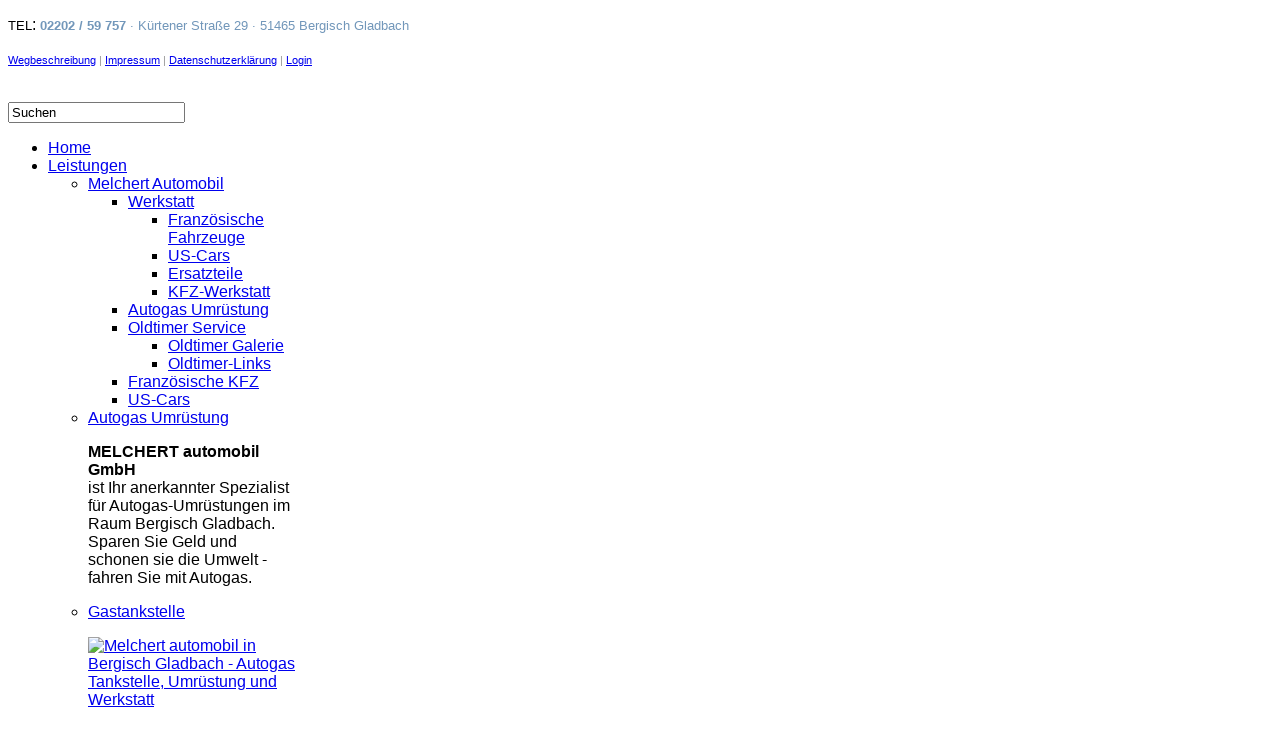

--- FILE ---
content_type: text/html; charset=utf-8
request_url: https://melchert-automobil.de/index.php/leistungen-melchert-automobil/melchert-automobil/werkstatt/us-cars
body_size: 6538
content:
<!DOCTYPE html>
<!--[if lt IE 7]>      <html class="no-js lt-ie9 lt-ie8 lt-ie7"  lang="de-de"> <![endif]-->
<!--[if IE 7]>         <html class="no-js lt-ie9 lt-ie8"  lang="de-de"> <![endif]-->
<!--[if IE 8]>         <html class="no-js lt-ie9"  lang="de-de"> <![endif]-->
<!--[if gt IE 8]><!--> <html class="no-js" lang="de-de"> <!--<![endif]-->
    <head>
        <meta http-equiv="X-UA-Compatible" content="IE=edge,chrome=1">
        <base href="https://melchert-automobil.de/index.php/leistungen-melchert-automobil/melchert-automobil/werkstatt/us-cars" />
	<meta http-equiv="content-type" content="text/html; charset=utf-8" />
	<meta name="keywords" content="US-Cars, Amerikanische Fahrzeuge, Autowerkstatt, Chrysler, Dodge, Oldtimer, Gasanlageneinbau, Gasumrüstung, Autogas" />
	<meta name="rights" content="Melchert automobil GmbH Bergisch Gladbach - Autowerkstatt und Gasanlagen Einbau" />
	<meta name="author" content="MELCHERT automobil GmbH - Bergisch Gladbach" />
	<meta name="viewport" content="width=device-width, initial-scale=1.0" />
	<meta name="description" content="US Cars Spezialist in Bergisch Gladbach - MELCHERT automobil GmbH, Amerikanische Fahrzeuge, US-KFZ, amerikanische Autos" />
	<meta name="generator" content="Joomla! - Open Source Content Management" />
	<title>MELCHERT automobil GmbH - US-CARS | Melchert automobil GmbH - Autogasumrüstung, KFZ Werkstatt, Gastankstelle und Oldtimer Service in Bergisch Gladbach</title>
	<link href="/templates/lt_salon_car/favicon.ico" rel="shortcut icon" type="image/vnd.microsoft.icon" />
	<link href="https://melchert-automobil.de/index.php/component/search/?Itemid=343&amp;format=opensearch" rel="search" title="Suchen MELCHERT automobil GmbH" type="application/opensearchdescription+xml" />
	<link href="/plugins/system/jce/css/content.css?badb4208be409b1335b815dde676300e" rel="stylesheet" type="text/css" data-jtaldef-processed="2.0.3" />
	<link href="/templates/lt_salon_car/css/bootstrap.min.css" rel="stylesheet" type="text/css" data-jtaldef-processed="2.0.3" />
	<link href="/templates/lt_salon_car/css/bootstrap-responsive.min.css" rel="stylesheet" type="text/css" data-jtaldef-processed="2.0.3" />
	<link href="/plugins/system/helix/css/font-awesome.css" rel="stylesheet" type="text/css" data-jtaldef-processed="2.0.3" />
	<link href="/media/plg_system_jtaldef/index/css/d41d8cd98f00b204e9800998ecf8427e.css?c38beb52e310e7654f8229c17729c0fb" rel="stylesheet" type="text/css" data-jtaldef-processed="2.0.3" />
	<link href="/templates/lt_salon_car/css/mobile-menu.css" rel="stylesheet" type="text/css" data-jtaldef-processed="2.0.3" />
	<link href="/templates/lt_salon_car/css/template.css" rel="stylesheet" type="text/css" data-jtaldef-processed="2.0.3" />
	<link href="/templates/lt_salon_car/css/presets/preset1.css" rel="stylesheet" type="text/css" data-jtaldef-processed="2.0.3" />
	<link href="/plugins/system/gdpr/assets/css/cookieconsent.min.css" rel="stylesheet" type="text/css" data-jtaldef-processed="2.0.3" />
	<link href="/plugins/system/gdpr/assets/css/jquery.fancybox.min.css" rel="stylesheet" type="text/css" data-jtaldef-processed="2.0.3" />
	<style type="text/css">
.container{max-width:1170px}body, p{font-family:'Arial';}h1, h2, h3, h4, h5, h6{font-family:'Arial';}
#sp-main-body-wrapper{background: rgba(246, 180, 74, 0) !important; padding: 30px 0 !important; }

#sp-main-body-wrapper{background: rgba(246, 180, 74, 0) !important; padding: 30px 0 !important; }

#sp-footer-wrapper{padding: 30px 0 !important; }
div.cc-window.cc-floating{max-width:32em}@media(max-width: 639px){div.cc-window.cc-floating:not(.cc-center){max-width: none}}div.cc-window, span.cc-cookie-settings-toggler{font-size:16px}div.cc-revoke{font-size:16px}div.cc-settings-label,span.cc-cookie-settings-toggle{font-size:14px}div.cc-window.cc-banner{padding:1em 1.8em}div.cc-window.cc-floating{padding:2em 1.8em}input.cc-cookie-checkbox+span:before, input.cc-cookie-checkbox+span:after{border-radius:1px}div.cc-center,div.cc-floating,div.cc-checkbox-container,div.gdpr-fancybox-container div.fancybox-content,ul.cc-cookie-category-list li,fieldset.cc-service-list-title legend{border-radius:0px}div.cc-window a.cc-btn,span.cc-cookie-settings-toggle{border-radius:0px}
	</style>
	<script type="application/json" class="joomla-script-options new">{"csrf.token":"f85391c0cf8ee3234c13f127dbf22b00","system.paths":{"root":"","base":""}}</script>
	<script src="/media/jui/js/jquery.min.js?f18172540e571b7c931c0d6e05187ad5" type="text/javascript" data-jtaldef-processed="2.0.3"></script>
	<script src="/media/jui/js/jquery-noconflict.js?f18172540e571b7c931c0d6e05187ad5" type="text/javascript" data-jtaldef-processed="2.0.3"></script>
	<script src="/media/jui/js/jquery-migrate.min.js?f18172540e571b7c931c0d6e05187ad5" type="text/javascript" data-jtaldef-processed="2.0.3"></script>
	<script src="/plugins/system/helix/js/jquery-noconflict.js" type="text/javascript" data-jtaldef-processed="2.0.3"></script>
	<script src="/media/jui/js/bootstrap.min.js?f18172540e571b7c931c0d6e05187ad5" type="text/javascript" data-jtaldef-processed="2.0.3"></script>
	<script src="/plugins/system/helix/js/modernizr-2.6.2.min.js" type="text/javascript" data-jtaldef-processed="2.0.3"></script>
	<script src="/plugins/system/helix/js/helix.core.js" type="text/javascript" data-jtaldef-processed="2.0.3"></script>
	<script src="/plugins/system/helix/js/menu.js" type="text/javascript" data-jtaldef-processed="2.0.3"></script>
	<script src="/templates/lt_salon_car/js/main.js" type="text/javascript" data-jtaldef-processed="2.0.3"></script>
	<script src="/plugins/system/gdpr/assets/js/jquery.fancybox.min.js" type="text/javascript" defer="defer" data-jtaldef-processed="2.0.3"></script>
	<script src="/plugins/system/gdpr/assets/js/cookieconsent.min.js" type="text/javascript" defer="defer" data-jtaldef-processed="2.0.3"></script>
	<script src="/plugins/system/gdpr/assets/js/init.js" type="text/javascript" defer="defer" data-jtaldef-processed="2.0.3"></script>
	<script src="/media/system/js/core.js?f18172540e571b7c931c0d6e05187ad5" type="text/javascript" data-jtaldef-processed="2.0.3"></script>
	<script type="text/javascript">
spnoConflict(function($){

					function mainmenu() {
						$('.sp-menu').spmenu({
							startLevel: 0,
							direction: 'ltr',
							initOffset: {
								x: 0,
								y: 0
							},
							subOffset: {
								x: 0,
								y: 0
							},
							center: 0
						});
			}

			mainmenu();

			$(window).on('resize',function(){
				mainmenu();
			});


			});var gdprConfigurationOptions = { complianceType: 'opt-in',
																			  cookieConsentLifetime: 30,
																			  cookieConsentSamesitePolicy: '',
																			  cookieConsentSecure: 0,
																			  disableFirstReload: 0,
																	  		  blockJoomlaSessionCookie: 0,
																			  blockExternalCookiesDomains: 1,
																			  externalAdvancedBlockingModeCustomAttribute: '',
																			  allowedCookies: '',
																			  blockCookieDefine: 1,
																			  autoAcceptOnNextPage: 0,
																			  revokable: 1,
																			  lawByCountry: 0,
																			  checkboxLawByCountry: 0,
																			  blockPrivacyPolicy: 0,
																			  cacheGeolocationCountry: 0,
																			  countryAcceptReloadTimeout: 1000,
																			  usaCCPARegions: null,
																			  dismissOnScroll: 0,
																			  dismissOnTimeout: 0,
																			  containerSelector: 'body',
																			  hideOnMobileDevices: 0,
																			  autoFloatingOnMobile: 1,
																			  autoFloatingOnMobileThreshold: 1024,
																			  autoRedirectOnDecline: 0,
																			  autoRedirectOnDeclineLink: '',
																			  showReloadMsg: 0,
																			  showReloadMsgText: 'Applying preferences and reloading the page...',
																			  defaultClosedToolbar: 0,
																			  toolbarLayout: 'basic-close',
																			  toolbarTheme: 'block',
																			  toolbarButtonsTheme: 'allow_first',
																			  revocableToolbarTheme: 'basic',
																			  toolbarPosition: 'bottom-right',
																			  toolbarCenterTheme: 'extended',
																			  revokePosition: 'revoke-bottom',
																			  toolbarPositionmentType: 0,
																			  positionCenterSimpleBackdrop: 0,
																			  positionCenterBlurEffect: 1,
																			  preventPageScrolling: 0,
																			  popupEffect: 'fade',
																			  popupBackground: '#707173',
																			  popupText: '#ffffff',
																			  popupLink: '#ffffff',
																			  buttonBackground: '#ffffff',
																			  buttonBorder: '#ffffff',
																			  buttonText: '#000000',
																			  highlightOpacity: '100',
																			  highlightBackground: '#c20000',
																			  highlightBorder: '#ffffff',
																			  highlightText: '#ffffff',
																			  highlightDismissBackground: '#333333',
																		  	  highlightDismissBorder: '#ffffff',
																		 	  highlightDismissText: '#ffffff',
																			  hideRevokableButton: 0,
																			  hideRevokableButtonOnscroll: 0,
																			  customRevokableButton: 0,
																			  customRevokableButtonAction: 0,
																			  headerText: '<p>Wir nutzen Cookies auf unserer Website</p>',
																			  messageText: 'Wir nutzen Cookies auf unserer Website. Einige von ihnen sind essenziell für den Betrieb der Seite, während andere uns helfen, diese Website und die Nutzererfahrung zu verbessern (Tracking Cookies). Sie können selbst entscheiden, ob Sie die Cookies zulassen möchten. Bitte beachten Sie, dass bei einer Ablehnung womöglich nicht mehr alle Funktionalitäten der Seite zur Verfügung stehen.',
																			  denyMessageEnabled: 0, 
																			  denyMessage: 'You have declined cookies, to ensure the best experience on this website please consent the cookie usage.',
																			  placeholderBlockedResources: 1, 
																			  placeholderBlockedResourcesAction: 'open',
																	  		  placeholderBlockedResourcesText: 'Sie müssen Cookies akzeptieren und die Seite neu laden, um diesen Inhalt anzuzeigen.',
																			  placeholderIndividualBlockedResourcesText: 'Sie müssen Cookies von {domain} akzeptieren und die Seite neu laden, um diesen Inhalt anzuzeigen.',
																			  placeholderIndividualBlockedResourcesAction: 1,
																			  placeholderOnpageUnlock: 0,
																			  scriptsOnpageUnlock: 0,
																			  dismissText: 'Got it!',
																			  allowText: 'Auswahl Bestätigen',
																			  denyText: 'Ablehnen',
																			  cookiePolicyLinkText: '',
																			  cookiePolicyLink: 'javascript:void(0)',
																			  cookiePolicyRevocableTabText: 'Cookie Einstellungen',
																			  privacyPolicyLinkText: 'Weitere Informationen',
																			  privacyPolicyLink: 'https://melchert-automobil.de/index.php/kontakt/datenschutzerklaerung',
																			  enableGdprBulkConsent: 0,
																			  enableCustomScriptExecGeneric: 0,
																			  customScriptExecGeneric: '',
																			  categoriesCheckboxTemplate: 'cc-checkboxes-light',
																			  toggleCookieSettings: 0,
																			  toggleCookieSettingsLinkedView: 0,
 																			  toggleCookieSettingsLinkedViewSefLink: '/index.php/component/gdpr/',
																	  		  toggleCookieSettingsText: '<span class="cc-cookie-settings-toggle">Einstellungen <span class="cc-cookie-settings-toggler">&#x25EE;</span></span>',
																			  toggleCookieSettingsButtonBackground: '#333333',
																			  toggleCookieSettingsButtonBorder: '#ffffff',
																			  toggleCookieSettingsButtonText: '#ffffff',
																			  showLinks: 1,
																			  blankLinks: '_blank',
																			  autoOpenPrivacyPolicy: 0,
																			  openAlwaysDeclined: 1,
																			  cookieSettingsLabel: 'Cookie-Einstellungen:',
															  				  cookieSettingsDesc: 'Wählen Sie die Cookies, die nicht gesetzt werden sollen.',
																			  cookieCategory1Enable: 1,
																			  cookieCategory1Name: 'Notwendige',
																			  cookieCategory1Locked: 0,
																			  cookieCategory2Enable: 1,
																			  cookieCategory2Name: 'Bestimmte Funktionen',
																			  cookieCategory2Locked: 0,
																			  cookieCategory3Enable: 1,
																			  cookieCategory3Name: 'Marketing',
																			  cookieCategory3Locked: 0,
																			  cookieCategory4Enable: 0,
																			  cookieCategory4Name: 'Marketing',
																			  cookieCategory4Locked: 0,
																			  cookieCategoriesDescriptions: {},
																			  alwaysReloadAfterCategoriesChange: 1,
																			  preserveLockedCategories: 0,
																			  reloadOnfirstDeclineall: 0,
																			  trackExistingCheckboxSelectors: '',
															  		  		  trackExistingCheckboxConsentLogsFormfields: 'name,email,subject,message',
																			  allowallShowbutton: 1,
																			  allowallText: 'Alle Cookies akzeptieren',
																			  allowallButtonBackground: '#ffffff',
																			  allowallButtonBorder: '#ffffff',
																			  allowallButtonText: '#000000',
																			  allowallButtonTimingAjax: 'fast',
																			  includeAcceptButton: 0,
																			  trackConsentDate: 0,
																			  optoutIndividualResources: 1,
																			  blockIndividualResourcesServerside: 0,
																			  disableSwitchersOptoutCategory: 0,
																			  allowallIndividualResources: 0,
																			  blockLocalStorage: 0,
																			  blockSessionStorage: 0,
																			  externalAdvancedBlockingModeTags: 'iframe,script,img,source,link',
																			  enableCustomScriptExecCategory1: 0,
																			  customScriptExecCategory1: '',
																			  enableCustomScriptExecCategory2: 0,
																			  customScriptExecCategory2: '',
																			  enableCustomScriptExecCategory3: 0,
																			  customScriptExecCategory3: '',
																			  enableCustomScriptExecCategory4: 0,
																			  customScriptExecCategory4: '',
																			  debugMode: 0
																		};var gdpr_ajax_livesite='https://melchert-automobil.de/';var gdpr_enable_log_cookie_consent=0;var gdprUseCookieCategories=1;var gdpr_ajaxendpoint_cookie_category_desc='https://melchert-automobil.de/index.php?option=com_gdpr&task=user.getCookieCategoryDescription&format=raw';var gdprCookieCategoryDisabled2=1;var gdprCookieCategoryDisabled3=1;var gdprCookieCategoryDisabled4=1;var gdprJSessCook='1736d5955b00b7159669db8b6950e73f';var gdprJSessVal='36b8126b3e4712d1883903ed14fc4df0';var gdprJAdminSessCook='2c39fe6dfd5476ee46b381fc80547cb2';var gdprPropagateCategoriesSession=1;var gdprAlwaysPropagateCategoriesSession=1;var gdprFancyboxWidth=700;var gdprFancyboxHeight=800;var gdprCloseText='Close';
	</script>

            
</head>
    <body  class="article subpage  ltr preset1 menu-us-cars responsive bg hfeed clearfix">
		<div class="body-innerwrapper">
        <!--[if lt IE 8]>
        <div class="chromeframe alert alert-danger" style="text-align:center">You are using an <strong>outdated</strong> browser. Please <a target="_blank" href="http://browsehappy.com/">upgrade your browser</a> or <a target="_blank" href="http://www.1d5920f4b44b27a802bd77c4f0536f5a-gdprlock/chromeframe/?redirect=true">activate Google Chrome Frame</a> to improve your experience.</div>
        <![endif]-->
        <section id="sp-contact-wrapper" 
                class=" "><div class="container"><div class="row-fluid" id="contact">
<div id="sp-contact" class="span6">

<div class="custom"  >
	<p><i class="icon-phone"></i> <span style="font-size: 10pt;">TEL</span>:&nbsp;<span style="font-size: 10pt; color: #7297BA;"><strong>02202 / 59 757 </strong><span style="font-size: 10pt; color: #7297BA;">·</span> Kürtener Straße 29 · 51465 Bergisch Gladbach<strong><br /></strong></span></p></div>
</div>

<div id="sp-preset" class="span6"><div class="module ">	
	<div class="mod-wrapper clearfix">		
				<div class="mod-content clearfix">	
			<div class="mod-inner clearfix">
				

<div class="custom"  >
	<p><span style="font-size: 8pt; color: #999999;"><a href="/index.php/kontakt/wegbeschreibung">Wegbeschreibung</a> | <a href="/index.php/kontakt/impressum">Impressum</a> | <a href="/index.php/kontakt/datenschutzerklaerung">Datenschutzerklärung</a> | <a href="/index.php/kontakt/log-in">Login</a></span></p></div>
			</div>
		</div>
	</div>
</div>
<div class="gap"></div>
</div>
</div></div></section><header id="sp-header-wrapper" 
                class=" "><div class="container"><div class="row-fluid" id="header">
<div id="sp-logo" class="span6"><div class="logo-wrapper"><a href="/"><img alt="" class="image-logo" src="/images/logo.png" /></a></div></div>

<div id="sp-search" class="span6"><div class="module ">	
	<div class="mod-wrapper clearfix">		
				<div class="mod-content clearfix">	
			<div class="mod-inner clearfix">
				<form action="/index.php/leistungen-melchert-automobil/melchert-automobil/werkstatt/us-cars" method="post">
	<div class="search">
		<div class="search_wrapper"><div class="radon_search_input span9"><input name="searchword" id="mod-search-searchword" maxlength="200"  class="inputbox" type="text" size="20" value="Suchen"  onblur="if (this.value=='') this.value='Suchen';" onfocus="if (this.value=='Suchen') this.value='';" /></div><div class="icon-remove-wrapper span3"><i id="search_close" class="icon-remove"></i></div></div>	<input type="hidden" name="task" value="search" />
	<input type="hidden" name="option" value="com_search" />
	<input type="hidden" name="Itemid" value="343" />
	</div>
</form>

			</div>
		</div>
	</div>
</div>
<div class="gap"></div>
</div>
</div></div></header><section id="sp-menu-wrapper" 
                class=" "><div class="container"><div class="row-fluid" id="menu">
<div id="sp-menu" class="span12">	


			<div id="sp-main-menu" class="visible-desktop">
				<ul class="sp-menu level-0"><li class="menu-item first"><a href="https://melchert-automobil.de/" class="menu-item first" ><span class="menu"><span class="menu-title">Home</span></span></a></li><li class="menu-item active parent "><a href="/index.php/leistungen-melchert-automobil" class="menu-item active parent " ><span class="menu"><span class="menu-title">Leistungen</span></span></a><div class="sp-submenu"><div class="sp-submenu-wrap"><div class="sp-submenu-inner clearfix" style="width: 750px;"><div class="megacol col1 first" style="width: 250px;"><ul class="sp-menu level-1"><li class="menu-item active first sp-menu-group"><div class="sp-menu-group"><div class="sp-menu-group-title"><a href="#" class="menu-item active first sp-menu-group" ><span class="menu"><span class="menu-title">Melchert Automobil</span></span></a></div><div class="sp-menu-group-content"><ul class="sp-menu level-1"><li class="menu-item active first parent "><a href="/index.php/leistungen-melchert-automobil/melchert-automobil/werkstatt" class="menu-item active first parent " ><span class="menu"><span class="menu-title">Werkstatt</span></span></a><div class="sp-submenu"><div class="sp-submenu-wrap"><div class="sp-submenu-inner clearfix" style="width: 200px;"><div class="megacol col1 first" style="width: 200px;"><ul class="sp-menu level-2"><li class="menu-item first"><a href="/index.php/leistungen-melchert-automobil/melchert-automobil/werkstatt/franzoesische-fahrzeuge" class="menu-item first" ><span class="menu"><span class="menu-title">Französische Fahrzeuge</span></span></a></li><li class="menu-item active"><a href="/index.php/leistungen-melchert-automobil/melchert-automobil/werkstatt/us-cars" class="menu-item active" ><span class="menu"><span class="menu-title">US-Cars</span></span></a></li><li class="menu-item"><a href="/index.php/leistungen-melchert-automobil/melchert-automobil/werkstatt/ersatzteile" class="menu-item" ><span class="menu"><span class="menu-title">Ersatzteile</span></span></a></li><li class="menu-item last"><a href="/index.php/leistungen-melchert-automobil/melchert-automobil/werkstatt/kfz-werkstatt" class="menu-item last" ><span class="menu"><span class="menu-title">KFZ-Werkstatt</span></span></a></li></ul></div></div></div></div></li><li class="menu-item"><a href="/index.php/leistungen-melchert-automobil/melchert-automobil/autogasumruestung" class="menu-item" ><span class="menu"><span class="menu-title">Autogas Umrüstung</span></span></a></li><li class="menu-item parent "><a href="/index.php/leistungen-melchert-automobil/melchert-automobil/klassiker-service" class="menu-item parent " ><span class="menu"><span class="menu-title">Oldtimer Service</span></span></a><div class="sp-submenu"><div class="sp-submenu-wrap"><div class="sp-submenu-inner clearfix" style="width: 200px;"><div class="megacol col1 first" style="width: 200px;"><ul class="sp-menu level-2"><li class="menu-item first"><a href="/index.php/leistungen-melchert-automobil/melchert-automobil/klassiker-service/oldtimer-galerie" class="menu-item first" ><span class="menu"><span class="menu-title">Oldtimer Galerie</span></span></a></li><li class="menu-item last"><a href="/index.php/leistungen-melchert-automobil/melchert-automobil/klassiker-service/oldtimer-links" class="menu-item last" ><span class="menu"><span class="menu-title">Oldtimer-Links</span></span></a></li></ul></div></div></div></div></li><li class="menu-item"><a href="/index.php/leistungen-melchert-automobil/melchert-automobil/franzoesische-kfz" class="menu-item" ><span class="menu"><span class="menu-title">Französische KFZ</span></span></a></li><li class="menu-item last"><a href="/index.php/leistungen-melchert-automobil/melchert-automobil/us-cars" class="menu-item last" ><span class="menu"><span class="menu-title">US-Cars</span></span></a></li></ul></div></div></li></ul></div><div class="megacol col2" style="width: 250px;"><ul class="sp-menu level-1"><li class="menu-item first sp-menu-group custom-module-content"><div class="sp-menu-group"><div class="sp-menu-group-title"><a href="/index.php/leistungen-melchert-automobil/autogas-umruestung" class="menu-item first sp-menu-group custom-module-content" ><span class="menu"><span class="menu-title">Autogas Umrüstung</span></span></a></div><div class="sp-menu-group-content"><div class="module ">	
	<div class="mod-wrapper-menu clearfix">
		

<div class="custom"  >
	<p><strong>MELCHERT automobil GmbH</strong><br />ist Ihr anerkannter Spezialist für Autogas-Umrüstungen im Raum Bergisch Gladbach. Sparen Sie Geld und schonen sie die Umwelt - fahren Sie mit Autogas.</p></div>
	</div>
</div>
</div></div></li></ul></div><div class="megacol col3 last" style="width: 250px;"><ul class="sp-menu level-1"><li class="menu-item first sp-menu-group custom-module-video"><div class="sp-menu-group"><div class="sp-menu-group-title"><a href="/index.php/leistungen-melchert-automobil/gastankstelle" class="menu-item first sp-menu-group custom-module-video" ><span class="menu"><span class="menu-title">Gastankstelle</span></span></a></div><div class="sp-menu-group-content"><div class="module ">	
	<div class="mod-wrapper-menu clearfix">
		

<div class="custom"  >
	<p><a href="/index.php/leistungen-melchert-automobil/gastankstelle"><img alt="Melchert automobil in Bergisch Gladbach - Autogas Tankstelle, Umrüstung und Werkstatt" src="/images/autogas_220px.png" /></a></p></div>
	</div>
</div>
</div></div></li></ul></div></div></div></div></li><li class="menu-item parent "><a href="/index.php/melchert-automobil-ueber-uns" class="menu-item parent " ><span class="menu"><span class="menu-title">Über uns</span></span></a><div class="sp-submenu"><div class="sp-submenu-wrap"><div class="sp-submenu-inner clearfix" style="width: 200px;"><div class="megacol col1 first" style="width: 200px;"><ul class="sp-menu level-1"><li class="menu-item first"><a href="/index.php/melchert-automobil-ueber-uns/melchert-automobil-das-team" class="menu-item first" ><span class="menu"><span class="menu-title">Das Team</span></span></a></li></ul></div></div></div></div></li><li class="menu-item"><a href="/index.php/weblinks" class="menu-item" ><span class="menu"><span class="menu-title">Weblinks</span></span></a></li><li class="menu-item last parent "><a href="/index.php/kontakt" class="menu-item last parent " ><span class="menu"><span class="menu-title">Kontakt</span></span></a><div class="sp-submenu"><div class="sp-submenu-wrap"><div class="sp-submenu-inner clearfix" style="width: 200px;"><div class="megacol col1 first" style="width: 200px;"><ul class="sp-menu level-1"><li class="menu-item first"><a href="/index.php/kontakt/impressum" class="menu-item first" ><span class="menu"><span class="menu-title">Impressum</span></span></a></li><li class="menu-item"><a href="/index.php/kontakt/datenschutzerklaerung" class="menu-item" ><span class="menu"><span class="menu-title">Datenschutzerklärung</span></span></a></li><li class="menu-item"><a href="/index.php/kontakt/log-in" class="menu-item" ><span class="menu"><span class="menu-title">Log in</span></span></a></li><li class="menu-item last"><a href="/index.php/kontakt/wegbeschreibung" class="menu-item last" ><span class="menu"><span class="menu-title">Wegbeschreibung</span></span></a></li></ul></div></div></div></div></li></ul>        
			</div>  				
			</div>
</div></div></section><section id="sp-subheader-wrapper" 
                class=" "><div class="container"><div class="row-fluid" id="subheader">
<div id="sp-breadcrumb" class="span12">
<ul class="breadcrumb ">
<li class="active"><span class="divider"><i class="icon-map-marker hasTooltip" title="Aktuelle Seite: "></i></span></li><li><a href="/index.php" class="pathway">Startseite</a><span class="divider">/</span></li><li><a href="/index.php/leistungen-melchert-automobil" class="pathway">Leistungen</a><span class="divider">/</span></li><li><a href="#" class="pathway">Melchert Automobil</a><span class="divider">/</span></li><li><a href="/index.php/leistungen-melchert-automobil/melchert-automobil/werkstatt/items" class="pathway">Werkstatt</a></li><li><span class="divider">/</span><span>US-Cars</span></li></ul>
</div>
</div></div></section><section id="sp-main-body-wrapper" 
                class=" "><div class="container"><div class="row-fluid" id="main-body">
<div id="sp-message-area" class="span12"><section id="sp-component-area-wrapper" 
                class=" "><div class="row-fluid" id="component-area">
<div id="sp-component-area" class="span12"><section id="sp-component-wrapper"><div id="sp-component"><div id="system-message-container">
	</div>

<article class="item-page post-43 post hentry status-publish category-graphic-design ">
 
	 
	 
		<header class="entry-header">
					<h1 class="entry-title page-header">
								US-Cars						</h1>
			
	</header>
			
	
		
	<section class="entry-content"> 
																					<div class="pull-left">
		<img class="fulltext-image"
					 src="/images/leistungen/werkstatt/us_cars_1170x800px.jpg" alt=""/>
		</div>
						<p>Seit 1996 beschäftigen wir uns intensiv mit US-Cars.</p>
 
<p>Speziell für die Marken Chrysler, Jeep und Dodge bieten wir Reparaturarbeiten, Umbauten und Service an. Viele typische Verschleißteile halten wir in unserem Lager bereit. Wir bauen diese Fahrzeuge selbstverständlich auch auf Autogas um!</p>								
					
				
				
								
		
							
		
    </footer>
</article></div></section></div>
</div></section></div>
</div></div></section><section id="sp-bottom-wrapper" 
                class=" "><div class="container"><div class="row-fluid" id="bottom">
<div id="sp-bottom3" class="span3"><div class="module ">	
	<div class="mod-wrapper-flat clearfix">		
					<h3 class="header">			
				<span>Folgen Sie uns</span>			</h3>
								

<div class="custom"  >
	<div class="follow_us">
<ul>
<li class="facebook"><i class="icon-facebook"></i><a href="https://www.2343ec78a04c6ea9d80806345d31fd78-gdprlock/Melchert-automobil-GmbH-267320343741011/" target="_blank" rel="noopener noreferrer">Facebook</a></li>
<li class="rss"><i class="icon-rss"></i><a href="#">RSS</a></li>
</ul>
</div></div>
	</div>
</div>
<div class="gap"></div>
</div>

<div id="sp-bottom4" class="span9"><div class="module ">	
	<div class="mod-wrapper-flat clearfix">		
					<h3 class="header">			
				<span>Öffnungszeiten</span>			</h3>
								

<div class="custom"  >
	<div id="sp-footer1" class="span6">
<div class="custom">
<p class="custom">Werkstatt Mo-Fr<br />08:00-17:00</p>
<p class="custom">Gastankstelle Mo-Fr<br />08:00-18:00</p>
</div>
</div></div>
	</div>
</div>
<div class="gap"></div>
</div>
</div></div></section><footer id="sp-footer-wrapper" 
                class=" "><div class="container"><div class="row-fluid" id="footer">
<div id="sp-footer2" class="span12">

<div class="custom"  >
	<div class="custom">
<p>Copyright © 2017 MELCHERT automobil GmbH</p>
</div></div>
</div>
</div></div></footer>	

		<a class="hidden-desktop btn btn-inverse sp-main-menu-toggler" href="#" data-toggle="collapse" data-target=".nav-collapse">
			<i class="icon-align-justify"></i>
		</a>

		<div class="hidden-desktop sp-mobile-menu nav-collapse collapse">
			<ul class=""><li class="menu-item first"><a href="https://melchert-automobil.de/" class="menu-item first" ><span class="menu"><span class="menu-title">Home</span></span></a></li><li class="menu-item active parent"><a href="/index.php/leistungen-melchert-automobil" class="menu-item active parent" ><span class="menu"><span class="menu-title">Leistungen</span></span></a><span class="sp-menu-toggler collapsed" data-toggle="collapse" data-target=".collapse-102"><i class="icon-angle-right"></i><i class="icon-angle-down"></i></span><ul class="collapse collapse-102"><li class="menu-item active first parent"><a href="#" class="menu-item active first parent" ><span class="menu"><span class="menu-title">Melchert Automobil</span></span></a><span class="sp-menu-toggler collapsed" data-toggle="collapse" data-target=".collapse-106"><i class="icon-angle-right"></i><i class="icon-angle-down"></i></span><ul class="collapse collapse-106"><li class="menu-item active first parent"><a href="/index.php/leistungen-melchert-automobil/melchert-automobil/werkstatt" class="menu-item active first parent" ><span class="menu"><span class="menu-title">Werkstatt</span></span></a><span class="sp-menu-toggler collapsed" data-toggle="collapse" data-target=".collapse-103"><i class="icon-angle-right"></i><i class="icon-angle-down"></i></span><ul class="collapse collapse-103"><li class="menu-item first"><a href="/index.php/leistungen-melchert-automobil/melchert-automobil/werkstatt/franzoesische-fahrzeuge" class="menu-item first" ><span class="menu"><span class="menu-title">Französische Fahrzeuge</span></span></a></li><li class="menu-item active"><a href="/index.php/leistungen-melchert-automobil/melchert-automobil/werkstatt/us-cars" class="menu-item active" ><span class="menu"><span class="menu-title">US-Cars</span></span></a></li><li class="menu-item"><a href="/index.php/leistungen-melchert-automobil/melchert-automobil/werkstatt/ersatzteile" class="menu-item" ><span class="menu"><span class="menu-title">Ersatzteile</span></span></a></li><li class="menu-item last"><a href="/index.php/leistungen-melchert-automobil/melchert-automobil/werkstatt/kfz-werkstatt" class="menu-item last" ><span class="menu"><span class="menu-title">KFZ-Werkstatt</span></span></a></li></ul></li><li class="menu-item"><a href="/index.php/leistungen-melchert-automobil/melchert-automobil/autogasumruestung" class="menu-item" ><span class="menu"><span class="menu-title">Autogas Umrüstung</span></span></a></li><li class="menu-item parent"><a href="/index.php/leistungen-melchert-automobil/melchert-automobil/klassiker-service" class="menu-item parent" ><span class="menu"><span class="menu-title">Oldtimer Service</span></span></a><span class="sp-menu-toggler collapsed" data-toggle="collapse" data-target=".collapse-113"><i class="icon-angle-right"></i><i class="icon-angle-down"></i></span><ul class="collapse collapse-113"><li class="menu-item first"><a href="/index.php/leistungen-melchert-automobil/melchert-automobil/klassiker-service/oldtimer-galerie" class="menu-item first" ><span class="menu"><span class="menu-title">Oldtimer Galerie</span></span></a></li><li class="menu-item last"><a href="/index.php/leistungen-melchert-automobil/melchert-automobil/klassiker-service/oldtimer-links" class="menu-item last" ><span class="menu"><span class="menu-title">Oldtimer-Links</span></span></a></li></ul></li><li class="menu-item"><a href="/index.php/leistungen-melchert-automobil/melchert-automobil/franzoesische-kfz" class="menu-item" ><span class="menu"><span class="menu-title">Französische KFZ</span></span></a></li><li class="menu-item last"><a href="/index.php/leistungen-melchert-automobil/melchert-automobil/us-cars" class="menu-item last" ><span class="menu"><span class="menu-title">US-Cars</span></span></a></li></ul></li><li class="menu-item"><a href="/index.php/leistungen-melchert-automobil/autogas-umruestung" class="menu-item" ><span class="menu"><span class="menu-title">Autogas Umrüstung</span></span></a></li><li class="menu-item last"><a href="/index.php/leistungen-melchert-automobil/gastankstelle" class="menu-item last" ><span class="menu"><span class="menu-title">Gastankstelle</span></span></a></li></ul></li><li class="menu-item parent"><a href="/index.php/melchert-automobil-ueber-uns" class="menu-item parent" ><span class="menu"><span class="menu-title">Über uns</span></span></a><span class="sp-menu-toggler collapsed" data-toggle="collapse" data-target=".collapse-123"><i class="icon-angle-right"></i><i class="icon-angle-down"></i></span><ul class="collapse collapse-123"><li class="menu-item first"><a href="/index.php/melchert-automobil-ueber-uns/melchert-automobil-das-team" class="menu-item first" ><span class="menu"><span class="menu-title">Das Team</span></span></a></li></ul></li><li class="menu-item"><a href="/index.php/weblinks" class="menu-item" ><span class="menu"><span class="menu-title">Weblinks</span></span></a></li><li class="menu-item last parent"><a href="/index.php/kontakt" class="menu-item last parent" ><span class="menu"><span class="menu-title">Kontakt</span></span></a><span class="sp-menu-toggler collapsed" data-toggle="collapse" data-target=".collapse-285"><i class="icon-angle-right"></i><i class="icon-angle-down"></i></span><ul class="collapse collapse-285"><li class="menu-item first"><a href="/index.php/kontakt/impressum" class="menu-item first" ><span class="menu"><span class="menu-title">Impressum</span></span></a></li><li class="menu-item"><a href="/index.php/kontakt/datenschutzerklaerung" class="menu-item" ><span class="menu"><span class="menu-title">Datenschutzerklärung</span></span></a></li><li class="menu-item"><a href="/index.php/kontakt/log-in" class="menu-item" ><span class="menu"><span class="menu-title">Log in</span></span></a></li><li class="menu-item last"><a href="/index.php/kontakt/wegbeschreibung" class="menu-item last" ><span class="menu"><span class="menu-title">Wegbeschreibung</span></span></a></li></ul></li></ul>   
		</div>
		        
		</div>
    </body>
</html>